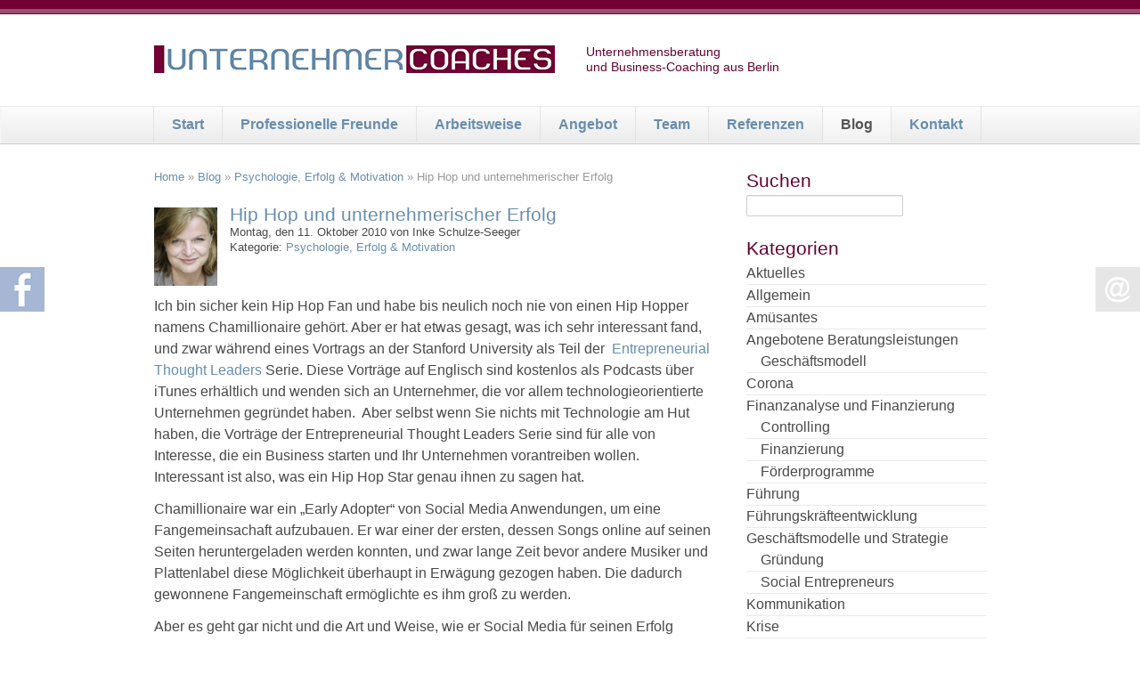

--- FILE ---
content_type: text/html; charset=UTF-8
request_url: https://unternehmercoaches.de/blog/2010/10/11/hip-hop-und-unternehmerischer-erfolg/
body_size: 15444
content:
<!DOCTYPE html>
<html dir="ltr" lang="de" prefix="og: https://ogp.me/ns#">
<head profile="http://gmpg.org/xfn/11">
<meta http-equiv="Content-Type" content="text/html; charset=UTF-8" />
<title>Hip Hop und unternehmerischer Erfolg | Unternehmercoaches | Unternehmercoaches</title>
<link rel="stylesheet" href="https://unternehmercoaches.de/wp-content/themes/coaches-skel/style.css?v=3" type="text/css" />
<link rel="pingback" href="https://unternehmercoaches.de/xmlrpc.php" />

		<!-- All in One SEO 4.9.3 - aioseo.com -->
	<meta name="robots" content="max-image-preview:large" />
	<meta name="author" content="Inke Schulze-Seeger"/>
	<link rel="canonical" href="https://unternehmercoaches.de/blog/2010/10/11/hip-hop-und-unternehmerischer-erfolg/" />
	<meta name="generator" content="All in One SEO (AIOSEO) 4.9.3" />
		<meta property="og:locale" content="de_DE" />
		<meta property="og:site_name" content="Unternehmercoaches | Unternehmensberatung und Business-Coaching aus Berlin-Schöneberg" />
		<meta property="og:type" content="article" />
		<meta property="og:title" content="Hip Hop und unternehmerischer Erfolg | Unternehmercoaches" />
		<meta property="og:url" content="https://unternehmercoaches.de/blog/2010/10/11/hip-hop-und-unternehmerischer-erfolg/" />
		<meta property="article:published_time" content="2010-10-11T08:51:10+00:00" />
		<meta property="article:modified_time" content="2010-10-11T08:51:10+00:00" />
		<meta name="twitter:card" content="summary" />
		<meta name="twitter:title" content="Hip Hop und unternehmerischer Erfolg | Unternehmercoaches" />
		<script type="application/ld+json" class="aioseo-schema">
			{"@context":"https:\/\/schema.org","@graph":[{"@type":"Article","@id":"https:\/\/unternehmercoaches.de\/blog\/2010\/10\/11\/hip-hop-und-unternehmerischer-erfolg\/#article","name":"Hip Hop und unternehmerischer Erfolg | Unternehmercoaches","headline":"Hip Hop und unternehmerischer Erfolg","author":{"@id":"https:\/\/unternehmercoaches.de\/blog\/author\/inke\/#author"},"publisher":{"@id":"https:\/\/unternehmercoaches.de\/#organization"},"datePublished":"2010-10-11T09:51:10+02:00","dateModified":"2010-10-11T09:51:10+02:00","inLanguage":"de-DE","mainEntityOfPage":{"@id":"https:\/\/unternehmercoaches.de\/blog\/2010\/10\/11\/hip-hop-und-unternehmerischer-erfolg\/#webpage"},"isPartOf":{"@id":"https:\/\/unternehmercoaches.de\/blog\/2010\/10\/11\/hip-hop-und-unternehmerischer-erfolg\/#webpage"},"articleSection":"Psychologie, Erfolg &amp; Motivation, unternehmerischer Erfolg"},{"@type":"BreadcrumbList","@id":"https:\/\/unternehmercoaches.de\/blog\/2010\/10\/11\/hip-hop-und-unternehmerischer-erfolg\/#breadcrumblist","itemListElement":[{"@type":"ListItem","@id":"https:\/\/unternehmercoaches.de#listItem","position":1,"name":"Home","item":"https:\/\/unternehmercoaches.de","nextItem":{"@type":"ListItem","@id":"https:\/\/unternehmercoaches.de\/blog\/category\/psychologie-erfolg-motivation\/#listItem","name":"Psychologie, Erfolg &amp; Motivation"}},{"@type":"ListItem","@id":"https:\/\/unternehmercoaches.de\/blog\/category\/psychologie-erfolg-motivation\/#listItem","position":2,"name":"Psychologie, Erfolg &amp; Motivation","item":"https:\/\/unternehmercoaches.de\/blog\/category\/psychologie-erfolg-motivation\/","nextItem":{"@type":"ListItem","@id":"https:\/\/unternehmercoaches.de\/blog\/2010\/10\/11\/hip-hop-und-unternehmerischer-erfolg\/#listItem","name":"Hip Hop und unternehmerischer Erfolg"},"previousItem":{"@type":"ListItem","@id":"https:\/\/unternehmercoaches.de#listItem","name":"Home"}},{"@type":"ListItem","@id":"https:\/\/unternehmercoaches.de\/blog\/2010\/10\/11\/hip-hop-und-unternehmerischer-erfolg\/#listItem","position":3,"name":"Hip Hop und unternehmerischer Erfolg","previousItem":{"@type":"ListItem","@id":"https:\/\/unternehmercoaches.de\/blog\/category\/psychologie-erfolg-motivation\/#listItem","name":"Psychologie, Erfolg &amp; Motivation"}}]},{"@type":"Organization","@id":"https:\/\/unternehmercoaches.de\/#organization","name":"Unternehmercoaches","description":"Unternehmensberatung und Business-Coaching aus Berlin-Sch\u00f6neberg","url":"https:\/\/unternehmercoaches.de\/"},{"@type":"Person","@id":"https:\/\/unternehmercoaches.de\/blog\/author\/inke\/#author","url":"https:\/\/unternehmercoaches.de\/blog\/author\/inke\/","name":"Inke Schulze-Seeger","image":{"@type":"ImageObject","@id":"https:\/\/unternehmercoaches.de\/blog\/2010\/10\/11\/hip-hop-und-unternehmerischer-erfolg\/#authorImage","url":"https:\/\/secure.gravatar.com\/avatar\/eb459accf6c3cdf30475aab183539bed6133e53957aad9334d65f15e5f3c727c?s=96&d=mm&r=g","width":96,"height":96,"caption":"Inke Schulze-Seeger"}},{"@type":"WebPage","@id":"https:\/\/unternehmercoaches.de\/blog\/2010\/10\/11\/hip-hop-und-unternehmerischer-erfolg\/#webpage","url":"https:\/\/unternehmercoaches.de\/blog\/2010\/10\/11\/hip-hop-und-unternehmerischer-erfolg\/","name":"Hip Hop und unternehmerischer Erfolg | Unternehmercoaches","inLanguage":"de-DE","isPartOf":{"@id":"https:\/\/unternehmercoaches.de\/#website"},"breadcrumb":{"@id":"https:\/\/unternehmercoaches.de\/blog\/2010\/10\/11\/hip-hop-und-unternehmerischer-erfolg\/#breadcrumblist"},"author":{"@id":"https:\/\/unternehmercoaches.de\/blog\/author\/inke\/#author"},"creator":{"@id":"https:\/\/unternehmercoaches.de\/blog\/author\/inke\/#author"},"datePublished":"2010-10-11T09:51:10+02:00","dateModified":"2010-10-11T09:51:10+02:00"},{"@type":"WebSite","@id":"https:\/\/unternehmercoaches.de\/#website","url":"https:\/\/unternehmercoaches.de\/","name":"Unternehmercoaches","description":"Unternehmensberatung und Business-Coaching aus Berlin-Sch\u00f6neberg","inLanguage":"de-DE","publisher":{"@id":"https:\/\/unternehmercoaches.de\/#organization"}}]}
		</script>
		<!-- All in One SEO -->

<link rel="alternate" type="application/rss+xml" title="Unternehmercoaches &raquo; Kommentar-Feed zu Hip Hop und unternehmerischer Erfolg" href="https://unternehmercoaches.de/blog/2010/10/11/hip-hop-und-unternehmerischer-erfolg/feed/" />
<link rel="alternate" title="oEmbed (JSON)" type="application/json+oembed" href="https://unternehmercoaches.de/wp-json/oembed/1.0/embed?url=https%3A%2F%2Funternehmercoaches.de%2Fblog%2F2010%2F10%2F11%2Fhip-hop-und-unternehmerischer-erfolg%2F" />
<link rel="alternate" title="oEmbed (XML)" type="text/xml+oembed" href="https://unternehmercoaches.de/wp-json/oembed/1.0/embed?url=https%3A%2F%2Funternehmercoaches.de%2Fblog%2F2010%2F10%2F11%2Fhip-hop-und-unternehmerischer-erfolg%2F&#038;format=xml" />
<style id='wp-img-auto-sizes-contain-inline-css' type='text/css'>
img:is([sizes=auto i],[sizes^="auto," i]){contain-intrinsic-size:3000px 1500px}
/*# sourceURL=wp-img-auto-sizes-contain-inline-css */
</style>
<style id='wp-emoji-styles-inline-css' type='text/css'>

	img.wp-smiley, img.emoji {
		display: inline !important;
		border: none !important;
		box-shadow: none !important;
		height: 1em !important;
		width: 1em !important;
		margin: 0 0.07em !important;
		vertical-align: -0.1em !important;
		background: none !important;
		padding: 0 !important;
	}
/*# sourceURL=wp-emoji-styles-inline-css */
</style>
<style id='wp-block-library-inline-css' type='text/css'>
:root{--wp-block-synced-color:#7a00df;--wp-block-synced-color--rgb:122,0,223;--wp-bound-block-color:var(--wp-block-synced-color);--wp-editor-canvas-background:#ddd;--wp-admin-theme-color:#007cba;--wp-admin-theme-color--rgb:0,124,186;--wp-admin-theme-color-darker-10:#006ba1;--wp-admin-theme-color-darker-10--rgb:0,107,160.5;--wp-admin-theme-color-darker-20:#005a87;--wp-admin-theme-color-darker-20--rgb:0,90,135;--wp-admin-border-width-focus:2px}@media (min-resolution:192dpi){:root{--wp-admin-border-width-focus:1.5px}}.wp-element-button{cursor:pointer}:root .has-very-light-gray-background-color{background-color:#eee}:root .has-very-dark-gray-background-color{background-color:#313131}:root .has-very-light-gray-color{color:#eee}:root .has-very-dark-gray-color{color:#313131}:root .has-vivid-green-cyan-to-vivid-cyan-blue-gradient-background{background:linear-gradient(135deg,#00d084,#0693e3)}:root .has-purple-crush-gradient-background{background:linear-gradient(135deg,#34e2e4,#4721fb 50%,#ab1dfe)}:root .has-hazy-dawn-gradient-background{background:linear-gradient(135deg,#faaca8,#dad0ec)}:root .has-subdued-olive-gradient-background{background:linear-gradient(135deg,#fafae1,#67a671)}:root .has-atomic-cream-gradient-background{background:linear-gradient(135deg,#fdd79a,#004a59)}:root .has-nightshade-gradient-background{background:linear-gradient(135deg,#330968,#31cdcf)}:root .has-midnight-gradient-background{background:linear-gradient(135deg,#020381,#2874fc)}:root{--wp--preset--font-size--normal:16px;--wp--preset--font-size--huge:42px}.has-regular-font-size{font-size:1em}.has-larger-font-size{font-size:2.625em}.has-normal-font-size{font-size:var(--wp--preset--font-size--normal)}.has-huge-font-size{font-size:var(--wp--preset--font-size--huge)}.has-text-align-center{text-align:center}.has-text-align-left{text-align:left}.has-text-align-right{text-align:right}.has-fit-text{white-space:nowrap!important}#end-resizable-editor-section{display:none}.aligncenter{clear:both}.items-justified-left{justify-content:flex-start}.items-justified-center{justify-content:center}.items-justified-right{justify-content:flex-end}.items-justified-space-between{justify-content:space-between}.screen-reader-text{border:0;clip-path:inset(50%);height:1px;margin:-1px;overflow:hidden;padding:0;position:absolute;width:1px;word-wrap:normal!important}.screen-reader-text:focus{background-color:#ddd;clip-path:none;color:#444;display:block;font-size:1em;height:auto;left:5px;line-height:normal;padding:15px 23px 14px;text-decoration:none;top:5px;width:auto;z-index:100000}html :where(.has-border-color){border-style:solid}html :where([style*=border-top-color]){border-top-style:solid}html :where([style*=border-right-color]){border-right-style:solid}html :where([style*=border-bottom-color]){border-bottom-style:solid}html :where([style*=border-left-color]){border-left-style:solid}html :where([style*=border-width]){border-style:solid}html :where([style*=border-top-width]){border-top-style:solid}html :where([style*=border-right-width]){border-right-style:solid}html :where([style*=border-bottom-width]){border-bottom-style:solid}html :where([style*=border-left-width]){border-left-style:solid}html :where(img[class*=wp-image-]){height:auto;max-width:100%}:where(figure){margin:0 0 1em}html :where(.is-position-sticky){--wp-admin--admin-bar--position-offset:var(--wp-admin--admin-bar--height,0px)}@media screen and (max-width:600px){html :where(.is-position-sticky){--wp-admin--admin-bar--position-offset:0px}}

/*# sourceURL=wp-block-library-inline-css */
</style><style id='global-styles-inline-css' type='text/css'>
:root{--wp--preset--aspect-ratio--square: 1;--wp--preset--aspect-ratio--4-3: 4/3;--wp--preset--aspect-ratio--3-4: 3/4;--wp--preset--aspect-ratio--3-2: 3/2;--wp--preset--aspect-ratio--2-3: 2/3;--wp--preset--aspect-ratio--16-9: 16/9;--wp--preset--aspect-ratio--9-16: 9/16;--wp--preset--color--black: #000000;--wp--preset--color--cyan-bluish-gray: #abb8c3;--wp--preset--color--white: #ffffff;--wp--preset--color--pale-pink: #f78da7;--wp--preset--color--vivid-red: #cf2e2e;--wp--preset--color--luminous-vivid-orange: #ff6900;--wp--preset--color--luminous-vivid-amber: #fcb900;--wp--preset--color--light-green-cyan: #7bdcb5;--wp--preset--color--vivid-green-cyan: #00d084;--wp--preset--color--pale-cyan-blue: #8ed1fc;--wp--preset--color--vivid-cyan-blue: #0693e3;--wp--preset--color--vivid-purple: #9b51e0;--wp--preset--gradient--vivid-cyan-blue-to-vivid-purple: linear-gradient(135deg,rgb(6,147,227) 0%,rgb(155,81,224) 100%);--wp--preset--gradient--light-green-cyan-to-vivid-green-cyan: linear-gradient(135deg,rgb(122,220,180) 0%,rgb(0,208,130) 100%);--wp--preset--gradient--luminous-vivid-amber-to-luminous-vivid-orange: linear-gradient(135deg,rgb(252,185,0) 0%,rgb(255,105,0) 100%);--wp--preset--gradient--luminous-vivid-orange-to-vivid-red: linear-gradient(135deg,rgb(255,105,0) 0%,rgb(207,46,46) 100%);--wp--preset--gradient--very-light-gray-to-cyan-bluish-gray: linear-gradient(135deg,rgb(238,238,238) 0%,rgb(169,184,195) 100%);--wp--preset--gradient--cool-to-warm-spectrum: linear-gradient(135deg,rgb(74,234,220) 0%,rgb(151,120,209) 20%,rgb(207,42,186) 40%,rgb(238,44,130) 60%,rgb(251,105,98) 80%,rgb(254,248,76) 100%);--wp--preset--gradient--blush-light-purple: linear-gradient(135deg,rgb(255,206,236) 0%,rgb(152,150,240) 100%);--wp--preset--gradient--blush-bordeaux: linear-gradient(135deg,rgb(254,205,165) 0%,rgb(254,45,45) 50%,rgb(107,0,62) 100%);--wp--preset--gradient--luminous-dusk: linear-gradient(135deg,rgb(255,203,112) 0%,rgb(199,81,192) 50%,rgb(65,88,208) 100%);--wp--preset--gradient--pale-ocean: linear-gradient(135deg,rgb(255,245,203) 0%,rgb(182,227,212) 50%,rgb(51,167,181) 100%);--wp--preset--gradient--electric-grass: linear-gradient(135deg,rgb(202,248,128) 0%,rgb(113,206,126) 100%);--wp--preset--gradient--midnight: linear-gradient(135deg,rgb(2,3,129) 0%,rgb(40,116,252) 100%);--wp--preset--font-size--small: 13px;--wp--preset--font-size--medium: 20px;--wp--preset--font-size--large: 36px;--wp--preset--font-size--x-large: 42px;--wp--preset--spacing--20: 0.44rem;--wp--preset--spacing--30: 0.67rem;--wp--preset--spacing--40: 1rem;--wp--preset--spacing--50: 1.5rem;--wp--preset--spacing--60: 2.25rem;--wp--preset--spacing--70: 3.38rem;--wp--preset--spacing--80: 5.06rem;--wp--preset--shadow--natural: 6px 6px 9px rgba(0, 0, 0, 0.2);--wp--preset--shadow--deep: 12px 12px 50px rgba(0, 0, 0, 0.4);--wp--preset--shadow--sharp: 6px 6px 0px rgba(0, 0, 0, 0.2);--wp--preset--shadow--outlined: 6px 6px 0px -3px rgb(255, 255, 255), 6px 6px rgb(0, 0, 0);--wp--preset--shadow--crisp: 6px 6px 0px rgb(0, 0, 0);}:where(.is-layout-flex){gap: 0.5em;}:where(.is-layout-grid){gap: 0.5em;}body .is-layout-flex{display: flex;}.is-layout-flex{flex-wrap: wrap;align-items: center;}.is-layout-flex > :is(*, div){margin: 0;}body .is-layout-grid{display: grid;}.is-layout-grid > :is(*, div){margin: 0;}:where(.wp-block-columns.is-layout-flex){gap: 2em;}:where(.wp-block-columns.is-layout-grid){gap: 2em;}:where(.wp-block-post-template.is-layout-flex){gap: 1.25em;}:where(.wp-block-post-template.is-layout-grid){gap: 1.25em;}.has-black-color{color: var(--wp--preset--color--black) !important;}.has-cyan-bluish-gray-color{color: var(--wp--preset--color--cyan-bluish-gray) !important;}.has-white-color{color: var(--wp--preset--color--white) !important;}.has-pale-pink-color{color: var(--wp--preset--color--pale-pink) !important;}.has-vivid-red-color{color: var(--wp--preset--color--vivid-red) !important;}.has-luminous-vivid-orange-color{color: var(--wp--preset--color--luminous-vivid-orange) !important;}.has-luminous-vivid-amber-color{color: var(--wp--preset--color--luminous-vivid-amber) !important;}.has-light-green-cyan-color{color: var(--wp--preset--color--light-green-cyan) !important;}.has-vivid-green-cyan-color{color: var(--wp--preset--color--vivid-green-cyan) !important;}.has-pale-cyan-blue-color{color: var(--wp--preset--color--pale-cyan-blue) !important;}.has-vivid-cyan-blue-color{color: var(--wp--preset--color--vivid-cyan-blue) !important;}.has-vivid-purple-color{color: var(--wp--preset--color--vivid-purple) !important;}.has-black-background-color{background-color: var(--wp--preset--color--black) !important;}.has-cyan-bluish-gray-background-color{background-color: var(--wp--preset--color--cyan-bluish-gray) !important;}.has-white-background-color{background-color: var(--wp--preset--color--white) !important;}.has-pale-pink-background-color{background-color: var(--wp--preset--color--pale-pink) !important;}.has-vivid-red-background-color{background-color: var(--wp--preset--color--vivid-red) !important;}.has-luminous-vivid-orange-background-color{background-color: var(--wp--preset--color--luminous-vivid-orange) !important;}.has-luminous-vivid-amber-background-color{background-color: var(--wp--preset--color--luminous-vivid-amber) !important;}.has-light-green-cyan-background-color{background-color: var(--wp--preset--color--light-green-cyan) !important;}.has-vivid-green-cyan-background-color{background-color: var(--wp--preset--color--vivid-green-cyan) !important;}.has-pale-cyan-blue-background-color{background-color: var(--wp--preset--color--pale-cyan-blue) !important;}.has-vivid-cyan-blue-background-color{background-color: var(--wp--preset--color--vivid-cyan-blue) !important;}.has-vivid-purple-background-color{background-color: var(--wp--preset--color--vivid-purple) !important;}.has-black-border-color{border-color: var(--wp--preset--color--black) !important;}.has-cyan-bluish-gray-border-color{border-color: var(--wp--preset--color--cyan-bluish-gray) !important;}.has-white-border-color{border-color: var(--wp--preset--color--white) !important;}.has-pale-pink-border-color{border-color: var(--wp--preset--color--pale-pink) !important;}.has-vivid-red-border-color{border-color: var(--wp--preset--color--vivid-red) !important;}.has-luminous-vivid-orange-border-color{border-color: var(--wp--preset--color--luminous-vivid-orange) !important;}.has-luminous-vivid-amber-border-color{border-color: var(--wp--preset--color--luminous-vivid-amber) !important;}.has-light-green-cyan-border-color{border-color: var(--wp--preset--color--light-green-cyan) !important;}.has-vivid-green-cyan-border-color{border-color: var(--wp--preset--color--vivid-green-cyan) !important;}.has-pale-cyan-blue-border-color{border-color: var(--wp--preset--color--pale-cyan-blue) !important;}.has-vivid-cyan-blue-border-color{border-color: var(--wp--preset--color--vivid-cyan-blue) !important;}.has-vivid-purple-border-color{border-color: var(--wp--preset--color--vivid-purple) !important;}.has-vivid-cyan-blue-to-vivid-purple-gradient-background{background: var(--wp--preset--gradient--vivid-cyan-blue-to-vivid-purple) !important;}.has-light-green-cyan-to-vivid-green-cyan-gradient-background{background: var(--wp--preset--gradient--light-green-cyan-to-vivid-green-cyan) !important;}.has-luminous-vivid-amber-to-luminous-vivid-orange-gradient-background{background: var(--wp--preset--gradient--luminous-vivid-amber-to-luminous-vivid-orange) !important;}.has-luminous-vivid-orange-to-vivid-red-gradient-background{background: var(--wp--preset--gradient--luminous-vivid-orange-to-vivid-red) !important;}.has-very-light-gray-to-cyan-bluish-gray-gradient-background{background: var(--wp--preset--gradient--very-light-gray-to-cyan-bluish-gray) !important;}.has-cool-to-warm-spectrum-gradient-background{background: var(--wp--preset--gradient--cool-to-warm-spectrum) !important;}.has-blush-light-purple-gradient-background{background: var(--wp--preset--gradient--blush-light-purple) !important;}.has-blush-bordeaux-gradient-background{background: var(--wp--preset--gradient--blush-bordeaux) !important;}.has-luminous-dusk-gradient-background{background: var(--wp--preset--gradient--luminous-dusk) !important;}.has-pale-ocean-gradient-background{background: var(--wp--preset--gradient--pale-ocean) !important;}.has-electric-grass-gradient-background{background: var(--wp--preset--gradient--electric-grass) !important;}.has-midnight-gradient-background{background: var(--wp--preset--gradient--midnight) !important;}.has-small-font-size{font-size: var(--wp--preset--font-size--small) !important;}.has-medium-font-size{font-size: var(--wp--preset--font-size--medium) !important;}.has-large-font-size{font-size: var(--wp--preset--font-size--large) !important;}.has-x-large-font-size{font-size: var(--wp--preset--font-size--x-large) !important;}
/*# sourceURL=global-styles-inline-css */
</style>

<style id='classic-theme-styles-inline-css' type='text/css'>
/*! This file is auto-generated */
.wp-block-button__link{color:#fff;background-color:#32373c;border-radius:9999px;box-shadow:none;text-decoration:none;padding:calc(.667em + 2px) calc(1.333em + 2px);font-size:1.125em}.wp-block-file__button{background:#32373c;color:#fff;text-decoration:none}
/*# sourceURL=/wp-includes/css/classic-themes.min.css */
</style>
<link rel='stylesheet' id='contact-form-7-css' href='https://unternehmercoaches.de/wp-content/plugins/contact-form-7/includes/css/styles.css?ver=6.1.4' type='text/css' media='all' />
<script type="text/javascript" src="https://unternehmercoaches.de/wp-includes/js/jquery/jquery.min.js?ver=3.7.1" id="jquery-core-js"></script>
<script type="text/javascript" src="https://unternehmercoaches.de/wp-includes/js/jquery/jquery-migrate.min.js?ver=3.4.1" id="jquery-migrate-js"></script>
<link rel="https://api.w.org/" href="https://unternehmercoaches.de/wp-json/" /><link rel="alternate" title="JSON" type="application/json" href="https://unternehmercoaches.de/wp-json/wp/v2/posts/1817" /><link rel='shortlink' href='https://unternehmercoaches.de/?p=1817' />
<link rel="icon" href="https://unternehmercoaches.de/wp-content/uploads/2019/04/cropped-UC-webwidget-32x32.png" sizes="32x32" />
<link rel="icon" href="https://unternehmercoaches.de/wp-content/uploads/2019/04/cropped-UC-webwidget-192x192.png" sizes="192x192" />
<link rel="apple-touch-icon" href="https://unternehmercoaches.de/wp-content/uploads/2019/04/cropped-UC-webwidget-180x180.png" />
<meta name="msapplication-TileImage" content="https://unternehmercoaches.de/wp-content/uploads/2019/04/cropped-UC-webwidget-270x270.png" />
<link rel="shortcut icon" href="https://unternehmercoaches.de/wp-content/themes/coaches-skel/favicon.ico" />
<meta name="viewport" content="width=device-width, initial-scale=1.0">
</head>

<body class="wp-singular post-template-default single single-post postid-1817 single-format-standard wp-theme-coaches-skel">
<div id="header" class="inside">
<div id="branding">
<a href="https://unternehmercoaches.de/" title="Unternehmercoaches" rel="home"><img src="https://unternehmercoaches.de/wp-content/themes/coaches-skel/pics/unternehmercoaches_logo.png" alt="Unternehmercoaches"></a>
			<div class="textwidget">Unternehmensberatung <br/>
und Business-Coaching aus Berlin</div>
		</div>

</div>

<div id="navigation">
<div id="menutoggler"></div>
<ul id="menu-main" class="sf-menu"><li><a href="https://unternehmercoaches.de/">Start</a></li>
<li><a href="https://unternehmercoaches.de/professionelle-gute-freunde/">Professionelle Freunde</a></li>
<li><a href="https://unternehmercoaches.de/arbeitsweise/">Arbeitsweise</a></li>
<li><a href="https://unternehmercoaches.de/themen/">Angebot</a>
<ul class="sub-menu">
	<li><a href="https://unternehmercoaches.de/themen/geschaeftsmodell-strategie/">Geschäftsmodell und Strategie</a>
	<ul class="sub-menu">
		<li><a href="https://unternehmercoaches.de/themen/geschaeftsmodell-strategie/werteorientiertes-geschaeftsmodell-strategie/">Werteorientiertes Geschäftsmodell und Unternehmensstrategie</a></li>
		<li><a href="https://unternehmercoaches.de/themen/geschaeftsmodell-strategie/unternehmerisches-leitbild/">Unternehmerisches Leitbild</a></li>
		<li><a href="https://unternehmercoaches.de/themen/geschaeftsmodell-strategie/nachfolge/">Nachfolge und Unternehmensverkauf</a></li>
	</ul>
</li>
	<li><a href="https://unternehmercoaches.de/themen/organisationsentwicklung-projektmanagement/">Organisationsentwicklung und Projektmanagement</a>
	<ul class="sub-menu">
		<li><a href="https://unternehmercoaches.de/themen/organisationsentwicklung-projektmanagement/projektmanagement/">Agiles und systematisches Projektmanagement</a></li>
		<li><a href="https://unternehmercoaches.de/themen/organisationsentwicklung-projektmanagement/dialogische-prozess-und-strukturentwicklung/">Dialogische Prozess- und Strukturentwicklung</a></li>
		<li><a href="https://unternehmercoaches.de/themen/organisationsentwicklung-projektmanagement/organisation-spontaner-projektteams/">Organisation spontaner Projektteams</a></li>
		<li><a href="https://unternehmercoaches.de/themen/organisationsentwicklung-projektmanagement/kommunikation-change-management/">Kommunikationsorientiertes Change Management</a></li>
	</ul>
</li>
	<li><a href="https://unternehmercoaches.de/themen/teamentwicklung-fuehrung/">Team- und Führungskräfteentwicklung</a>
	<ul class="sub-menu">
		<li><a href="https://unternehmercoaches.de/themen/teamentwicklung-fuehrung/persoenlichkeitsorientierte-fuehrungskraefteentwicklung/">Persönlichkeitsorientierte Führungskräfteentwicklung</a></li>
		<li><a href="https://unternehmercoaches.de/themen/teamentwicklung-fuehrung/teamentwicklung/">Nachhaltige Teamentwicklung</a></li>
		<li><a href="https://unternehmercoaches.de/themen/teamentwicklung-fuehrung/mitarbeiter-gewinnen-recruiting/">Mitarbeiter gewinnen (Recruiting)</a></li>
	</ul>
</li>
	<li><a href="https://unternehmercoaches.de/themen/interne-kommunikation/">Interne Kommunikation</a>
	<ul class="sub-menu">
		<li><a href="https://unternehmercoaches.de/themen/interne-kommunikation/kommunikationskultur/">Konstruktive Kommunikationskultur</a></li>
		<li><a href="https://unternehmercoaches.de/themen/interne-kommunikation/konfliktberatung/">Konfliktberatung</a></li>
		<li><a href="https://unternehmercoaches.de/themen/interne-kommunikation/mediation/">Mediation</a></li>
	</ul>
</li>
	<li><a href="https://unternehmercoaches.de/themen/marketing/">Marketing</a>
	<ul class="sub-menu">
		<li><a href="https://unternehmercoaches.de/themen/marketing/leitbildorientierte-markenentwicklung/">Leitbildorientierte Markenentwicklung</a></li>
		<li><a href="https://unternehmercoaches.de/themen/marketing/markttests/">Markttests</a></li>
		<li><a href="https://unternehmercoaches.de/themen/marketing/metaphorisches-branding/">Metaphorisches Branding</a></li>
	</ul>
</li>
	<li><a href="https://unternehmercoaches.de/themen/neu-finanzen-und-finanzierung/">Finanzen und Finanzierung</a>
	<ul class="sub-menu">
		<li><a href="https://unternehmercoaches.de/themen/neu-finanzen-und-finanzierung/foerdermittel/">Fördermittel</a></li>
		<li><a href="https://unternehmercoaches.de/themen/neu-finanzen-und-finanzierung/finanzanalyse-und-finanzierung/">Finanzanalyse und Finanzierung</a></li>
		<li><a href="https://unternehmercoaches.de/themen/neu-finanzen-und-finanzierung/crowd-funding/">Crowd-Funding</a></li>
	</ul>
</li>
</ul>
</li>
<li><a href="https://unternehmercoaches.de/team/">Team</a>
<ul class="sub-menu">
	<li><a href="https://unternehmercoaches.de/team/michael-haefelinger/">Michael Häfelinger</a></li>
	<li><a href="https://unternehmercoaches.de/team/harald-von-trotha/">Harald von Trotha</a></li>
</ul>
</li>
<li><a href="https://unternehmercoaches.de/referenzen/">Referenzen</a>
<ul class="sub-menu">
	<li><a href="https://unternehmercoaches.de/referenzen/referenzen-kunden/">Kunden</a></li>
	<li><a href="https://unternehmercoaches.de/referenzen/wissenschaftliche-beteiligungen/">Wissenschaftliche Beteiligungen</a></li>
	<li><a href="https://unternehmercoaches.de/referenzen/publikationen/">Publikationen</a>
	<ul class="sub-menu">
		<li><a href="https://unternehmercoaches.de/referenzen/publikationen/handbuch-kommunikation-fuer-junge-unternehmen/">Handbuch &#8222;Kommunikation für junge Unternehmen&#8220;</a></li>
		<li><a href="https://unternehmercoaches.de/referenzen/publikationen/coaching-von-losen-arbeitszusammenhaengen/">Coaching von losen Arbeitszusammenhängen</a></li>
		<li><a href="https://unternehmercoaches.de/referenzen/publikationen/benchmark-familienunternehmen-2015/">Benchmark Familienunternehmen 2015</a></li>
		<li><a href="https://unternehmercoaches.de/referenzen/publikationen/ueber-geld-spricht-man-bei-uns/">Über Geld spricht man bei uns</a></li>
	</ul>
</li>
</ul>
</li>
<li class="current_page_parent"><a href="https://unternehmercoaches.de/blog/">Blog</a></li>
<li><a href="https://unternehmercoaches.de/kontakt/">Kontakt</a></li>
</ul>
</div>

<div id="kontaktslide"><div class="icon">Kontakt</div>			<div class="textwidget"><p>"UnternehmerCoaches<br />
Häfelinger, von Trotha<br />
Partnerschaft Unternehmensberater</p>
<p>Viktoriahof<br />
Kreuzbergstr. 30<br />
Aufgang 3, 1. Stock<br />
10965 Berlin</p>
<p>Tel.: 030 / 29 77 03 93<br />
Fax.: 030 / 29 77 03 94<br />
<a href="mailto:coaches@unternehmercoaches.de">coaches@unternehmercoaches.de</a>"</p>
</div>
		</div> 
<div id="main" class="blog single inside">

<div class="content">
<div id="breadcrumb"><a href="https://unternehmercoaches.de">Home</a> &raquo; <a href="https://unternehmercoaches.de/blog/">Blog</a> &raquo; <a href="https://unternehmercoaches.de/blog/category/psychologie-erfolg-motivation/">Psychologie, Erfolg &amp; Motivation</a> &raquo; <span class="current">Hip Hop und unternehmerischer Erfolg</span></div><div class="post-1817 post type-post status-publish format-standard hentry category-psychologie-erfolg-motivation tag-unternehmerischer-erfolg" id="post-1817">
<div class="intro">
<div class="bild"><img src="https://unternehmercoaches.de/wp-content/themes/coaches-skel/pics/portrait_inke.jpg" alt="Portraitfoto" title="Inke Schulze-Seeger" /></div>
<div class="textblock">
<h2><a href="https://unternehmercoaches.de/blog/2010/10/11/hip-hop-und-unternehmerischer-erfolg/" rel="bookmark" title="Permanent Link: Hip Hop und unternehmerischer Erfolg">Hip Hop und unternehmerischer Erfolg</a></h2>
<p>Montag, den 11. Oktober 2010  von Inke Schulze-Seeger<br />
Kategorie: <a href="https://unternehmercoaches.de/blog/category/psychologie-erfolg-motivation/" rel="category tag">Psychologie, Erfolg &amp; Motivation</a></p>
</div>
</div>

<div class="entry">
<p>Ich bin sicher kein Hip Hop Fan und habe bis neulich noch nie von einen Hip Hopper namens Chamillionaire gehört. Aber er hat etwas gesagt, was ich sehr interessant fand, und zwar während eines Vortrags an der Stanford University als Teil der  <a title="http://ecorner.stanford.edu/author/_chamillionaire" rel="nofollow" href="http://ecorner.stanford.edu/podcasts.html" target="_blank">Entrepreneurial Thought Leaders </a> Serie. Diese Vorträge auf Englisch sind kostenlos als Podcasts über iTunes erhältlich und wenden sich an Unternehmer, die vor allem technologieorientierte Unternehmen gegründet haben.  Aber selbst wenn Sie nichts mit Technologie am Hut haben, die Vorträge der Entrepreneurial Thought Leaders Serie sind für alle von Interesse, die ein Business starten und Ihr Unternehmen vorantreiben wollen. Interessant ist also, was ein Hip Hop Star genau ihnen zu sagen hat.</p>
<p><span id="more-1817"></span></p>
<p>Chamillionaire war ein &#8222;Early Adopter&#8220; von Social Media Anwendungen, um eine Fangemeinsachaft aufzubauen. Er war einer der ersten, dessen Songs online auf seinen Seiten heruntergeladen werden konnten, und zwar lange Zeit bevor andere Musiker und Plattenlabel diese Möglichkeit überhaupt in Erwägung gezogen haben. Die dadurch gewonnene Fangemeinschaft ermöglichte es ihm groß zu werden.</p>
<p>Aber es geht gar nicht und die Art und Weise, wie er Social Media für seinen Erfolg genutzt hat, sondern seine Bemerkung, dass er schon immer wußte, dass er irgendwann erfolgreich sein würde. Wenn Leute ihn fragten, wie er erfolgreich werden würde, sagte er, dass es egal wäre, was er tut. Er würde solange suchen, bis er ein Umfeld gefunden hat, worin er mit seinen gegebenen Talenten und Fähigkeiten persönlich erfolgreich sein würde.</p>
<p>Nach einigen Versuchen in  anderen beruflichen Umfeldern landete er schließlich beim Hip Hop und wurde erfolgreich. Was ich an dieser Haltung interessant finde ist, dass sein einziges Ziel war, erfolgreich zu sein. Die Tatsache, dass er in etwas nicht erfolgreich war, war für ihn nicht der Beweis, dass er in etwas versagt hatte, sondern dass die Sache an sich nicht seinen Talenten und Fähigkeiten entsprach, um erfolgreich zu sein. Also hat er sich anderen Dingen zugewandt, die mehr zu ihm passten und den Erfolg gewährleisteten.</p>
<p>Die Fragen, die man sich also stellen kann, wenn man in etwas nicht so erfolgreich ist, wie man es sich wünscht:</p>
<ul>
<li>Entspricht das Leben, das ich führe oder meine Geschäftsidee meinen Talenten und Fähigkeiten?</li>
<li>Habe ich alles getan, um darin erfolgreich zu sein und wenn nicht, was ist der Grund?</li>
<li>Kann ich mein Leben, mein Umfeld oder mein Unternehmen so justieren, dass mein Tun viel mehr meinen Talenten und Fähigkeiten entspricht?</li>
<li>Welche Idee oder welches Umfeld würde meinen Talenten und Fähigkeiten mehr entsprechen?</li>
</ul>
<p>Berlin, 11.10.2010</p>
</div>
</div>

<div class="navigation">
	<div class="prev-posts"><a href="https://unternehmercoaches.de/blog/2010/10/07/der-handel-mit-dem-ausland-i-innerhalb-der-eu/" rel="prev">&larr; Vorheriger Eintrag</a></div>
	<div class="next-posts"><a href="https://unternehmercoaches.de/blog/2010/10/14/soziale-netzwerke-was-ist-das/" rel="next">N&auml;chster Eintrag &rarr;</a></div>
</div>




<div id="respond">
<h3>Kommentar schreiben</h3>

<div class="cancel-comment-reply">
<a rel="nofollow" id="cancel-comment-reply-link" href="/blog/2010/10/11/hip-hop-und-unternehmerischer-erfolg/#respond" style="display:none;">Hier klicken, um die Antwort abzubrechen.</a></div>

<p>Sie m&uuml;ssen <a href="https://unternehmercoaches.de/wp-login.php?redirect_to=https%3A%2F%2Funternehmercoaches.de%2Fblog%2F2010%2F10%2F11%2Fhip-hop-und-unternehmerischer-erfolg%2F">angemeldet</a> sein, um kommentieren zu k&ouml;nnen.</p>
	
</div>


</div>

<div id="aside">

<h2>Suchen</h2>
<div id="search">
<form id="searchform" method="get" action="/index.php">
<input class="searchfield" type="text" name="s" id="s" value="" title="Bitte einen Suchbegriff eingeben" />
</form>
</div>

<div id="kategorien">
<h2>Kategorien</h2>
<ul>
	<li class="cat-item cat-item-679"><a href="https://unternehmercoaches.de/blog/category/aktuelles/">Aktuelles</a>
</li>
	<li class="cat-item cat-item-1"><a href="https://unternehmercoaches.de/blog/category/allgemein/">Allgemein</a>
</li>
	<li class="cat-item cat-item-683"><a href="https://unternehmercoaches.de/blog/category/amuesantes/">Amüsantes</a>
</li>
	<li class="cat-item cat-item-860"><a href="https://unternehmercoaches.de/blog/category/angebotene-beratungsleistungen/">Angebotene Beratungsleistungen</a>
<ul class='children'>
	<li class="cat-item cat-item-879"><a href="https://unternehmercoaches.de/blog/category/angebotene-beratungsleistungen/geschaeftsmodell/">Geschäftsmodell</a>
</li>
</ul>
</li>
	<li class="cat-item cat-item-870"><a href="https://unternehmercoaches.de/blog/category/corona/">Corona</a>
</li>
	<li class="cat-item cat-item-862"><a href="https://unternehmercoaches.de/blog/category/finanzanalyse-und-finanzierung/">Finanzanalyse und Finanzierung</a>
<ul class='children'>
	<li class="cat-item cat-item-681"><a href="https://unternehmercoaches.de/blog/category/finanzanalyse-und-finanzierung/controlling/">Controlling</a>
</li>
	<li class="cat-item cat-item-8"><a href="https://unternehmercoaches.de/blog/category/finanzanalyse-und-finanzierung/finanzierung/">Finanzierung</a>
</li>
	<li class="cat-item cat-item-686"><a href="https://unternehmercoaches.de/blog/category/finanzanalyse-und-finanzierung/forderprogramme/">Förderprogramme</a>
</li>
</ul>
</li>
	<li class="cat-item cat-item-12"><a href="https://unternehmercoaches.de/blog/category/fuhrung/">Führung</a>
</li>
	<li class="cat-item cat-item-858"><a href="https://unternehmercoaches.de/blog/category/fuehrungskraefteentwicklung/">Führungskräfteentwicklung</a>
</li>
	<li class="cat-item cat-item-852"><a href="https://unternehmercoaches.de/blog/category/geschaeftsmodelle-und-strategie/">Geschäftsmodelle und Strategie</a>
<ul class='children'>
	<li class="cat-item cat-item-680"><a href="https://unternehmercoaches.de/blog/category/geschaeftsmodelle-und-strategie/grundung/">Gründung</a>
</li>
	<li class="cat-item cat-item-877"><a href="https://unternehmercoaches.de/blog/category/geschaeftsmodelle-und-strategie/social-entrepreneurs/">Social Entrepreneurs</a>
</li>
</ul>
</li>
	<li class="cat-item cat-item-851"><a href="https://unternehmercoaches.de/blog/category/kommunikation/">Kommunikation</a>
</li>
	<li class="cat-item cat-item-863"><a href="https://unternehmercoaches.de/blog/category/krise/">Krise</a>
</li>
	<li class="cat-item cat-item-3"><a href="https://unternehmercoaches.de/blog/category/marketing/">Marketing</a>
<ul class='children'>
	<li class="cat-item cat-item-11"><a href="https://unternehmercoaches.de/blog/category/marketing/identitat-corporate-identity-marke/">Identität, Corporate Identity, Marke</a>
</li>
	<li class="cat-item cat-item-861"><a href="https://unternehmercoaches.de/blog/category/marketing/marke/">Marke</a>
</li>
</ul>
</li>
	<li class="cat-item cat-item-687"><a href="https://unternehmercoaches.de/blog/category/mediation-konfliktlosung/">Mediation / Konfliktlösung</a>
</li>
	<li class="cat-item cat-item-685"><a href="https://unternehmercoaches.de/blog/category/nuetzliches/">Nützliches</a>
</li>
	<li class="cat-item cat-item-853"><a href="https://unternehmercoaches.de/blog/category/organisationsentwicklung/">Organisationsentwicklung</a>
<ul class='children'>
	<li class="cat-item cat-item-6"><a href="https://unternehmercoaches.de/blog/category/organisationsentwicklung/organisation/">Organisation</a>
</li>
	<li class="cat-item cat-item-854"><a href="https://unternehmercoaches.de/blog/category/organisationsentwicklung/projektmanagement/">Projektmanagement</a>
</li>
</ul>
</li>
	<li class="cat-item cat-item-682"><a href="https://unternehmercoaches.de/blog/category/psychologie-erfolg-motivation/">Psychologie, Erfolg &amp; Motivation</a>
<ul class='children'>
	<li class="cat-item cat-item-684"><a href="https://unternehmercoaches.de/blog/category/psychologie-erfolg-motivation/selbst-zeitmanagement/">Selbst- und Zeitmanagement</a>
</li>
</ul>
</li>
	<li class="cat-item cat-item-688"><a href="https://unternehmercoaches.de/blog/category/rechtliches/">Rechtliches</a>
</li>
	<li class="cat-item cat-item-871"><a href="https://unternehmercoaches.de/blog/category/team/">Team</a>
</li>
	<li class="cat-item cat-item-857"><a href="https://unternehmercoaches.de/blog/category/teamentwicklung/">Teamentwicklung</a>
<ul class='children'>
	<li class="cat-item cat-item-13"><a href="https://unternehmercoaches.de/blog/category/teamentwicklung/personal/">Personal</a>
</li>
</ul>
</li>
</ul>
</div>
<div id="archive">
<h2>Jahre</h2>
<ul class="blog-list-archive">
<li><h3>2026</h3>
<ul class="archive-sub-menu">
<li><a href="https://unternehmercoaches.de/blog/2026/01/">
Januar</a>
</li>
</ul>
</li>
<li><h3>2025</h3>
<ul class="archive-sub-menu">
<li><a href="https://unternehmercoaches.de/blog/2025/11/">
November</a>
</li>
<li><a href="https://unternehmercoaches.de/blog/2025/07/">
Juli</a>
</li>
<li><a href="https://unternehmercoaches.de/blog/2025/05/">
Mai</a>
</li>
<li><a href="https://unternehmercoaches.de/blog/2025/02/">
Februar</a>
</li>
<li><a href="https://unternehmercoaches.de/blog/2025/01/">
Januar</a>
</li>
</ul>
</li>
<li><h3>2024</h3>
<ul class="archive-sub-menu">
<li><a href="https://unternehmercoaches.de/blog/2024/11/">
November</a>
</li>
<li><a href="https://unternehmercoaches.de/blog/2024/09/">
September</a>
</li>
<li><a href="https://unternehmercoaches.de/blog/2024/06/">
Juni</a>
</li>
</ul>
</li>
<li><h3>2023</h3>
<ul class="archive-sub-menu">
<li><a href="https://unternehmercoaches.de/blog/2023/11/">
November</a>
</li>
<li><a href="https://unternehmercoaches.de/blog/2023/09/">
September</a>
</li>
<li><a href="https://unternehmercoaches.de/blog/2023/06/">
Juni</a>
</li>
<li><a href="https://unternehmercoaches.de/blog/2023/03/">
MÃ¤rz</a>
</li>
</ul>
</li>
<li><h3>2022</h3>
<ul class="archive-sub-menu">
<li><a href="https://unternehmercoaches.de/blog/2022/12/">
Dezember</a>
</li>
<li><a href="https://unternehmercoaches.de/blog/2022/11/">
November</a>
</li>
</ul>
</li>
<li><h3>2021</h3>
<ul class="archive-sub-menu">
<li><a href="https://unternehmercoaches.de/blog/2021/05/">
Mai</a>
</li>
<li><a href="https://unternehmercoaches.de/blog/2021/03/">
MÃ¤rz</a>
</li>
</ul>
</li>
<li><h3>2020</h3>
<ul class="archive-sub-menu">
<li><a href="https://unternehmercoaches.de/blog/2020/12/">
Dezember</a>
</li>
<li><a href="https://unternehmercoaches.de/blog/2020/03/">
MÃ¤rz</a>
</li>
</ul>
</li>
<li><h3>2019</h3>
<ul class="archive-sub-menu">
<li><a href="https://unternehmercoaches.de/blog/2019/11/">
November</a>
</li>
</ul>
</li>
<li><h3>2018</h3>
<ul class="archive-sub-menu">
<li><a href="https://unternehmercoaches.de/blog/2018/09/">
September</a>
</li>
</ul>
</li>
<li><h3>2017</h3>
<ul class="archive-sub-menu">
<li><a href="https://unternehmercoaches.de/blog/2017/07/">
Juli</a>
</li>
</ul>
</li>
<li><h3>2016</h3>
<ul class="archive-sub-menu">
<li><a href="https://unternehmercoaches.de/blog/2016/11/">
November</a>
</li>
<li><a href="https://unternehmercoaches.de/blog/2016/01/">
Januar</a>
</li>
</ul>
</li>
<li><h3>2015</h3>
<ul class="archive-sub-menu">
<li><a href="https://unternehmercoaches.de/blog/2015/09/">
September</a>
</li>
<li><a href="https://unternehmercoaches.de/blog/2015/08/">
August</a>
</li>
<li><a href="https://unternehmercoaches.de/blog/2015/06/">
Juni</a>
</li>
<li><a href="https://unternehmercoaches.de/blog/2015/05/">
Mai</a>
</li>
<li><a href="https://unternehmercoaches.de/blog/2015/04/">
April</a>
</li>
<li><a href="https://unternehmercoaches.de/blog/2015/03/">
MÃ¤rz</a>
</li>
<li><a href="https://unternehmercoaches.de/blog/2015/02/">
Februar</a>
</li>
<li><a href="https://unternehmercoaches.de/blog/2015/01/">
Januar</a>
</li>
</ul>
</li>
<li><h3>2014</h3>
<ul class="archive-sub-menu">
<li><a href="https://unternehmercoaches.de/blog/2014/12/">
Dezember</a>
</li>
<li><a href="https://unternehmercoaches.de/blog/2014/11/">
November</a>
</li>
<li><a href="https://unternehmercoaches.de/blog/2014/10/">
Oktober</a>
</li>
<li><a href="https://unternehmercoaches.de/blog/2014/09/">
September</a>
</li>
<li><a href="https://unternehmercoaches.de/blog/2014/08/">
August</a>
</li>
<li><a href="https://unternehmercoaches.de/blog/2014/07/">
Juli</a>
</li>
<li><a href="https://unternehmercoaches.de/blog/2014/06/">
Juni</a>
</li>
<li><a href="https://unternehmercoaches.de/blog/2014/05/">
Mai</a>
</li>
<li><a href="https://unternehmercoaches.de/blog/2014/04/">
April</a>
</li>
<li><a href="https://unternehmercoaches.de/blog/2014/03/">
MÃ¤rz</a>
</li>
<li><a href="https://unternehmercoaches.de/blog/2014/02/">
Februar</a>
</li>
<li><a href="https://unternehmercoaches.de/blog/2014/01/">
Januar</a>
</li>
</ul>
</li>
<li><h3>2013</h3>
<ul class="archive-sub-menu">
<li><a href="https://unternehmercoaches.de/blog/2013/12/">
Dezember</a>
</li>
<li><a href="https://unternehmercoaches.de/blog/2013/11/">
November</a>
</li>
<li><a href="https://unternehmercoaches.de/blog/2013/10/">
Oktober</a>
</li>
<li><a href="https://unternehmercoaches.de/blog/2013/09/">
September</a>
</li>
<li><a href="https://unternehmercoaches.de/blog/2013/08/">
August</a>
</li>
<li><a href="https://unternehmercoaches.de/blog/2013/07/">
Juli</a>
</li>
<li><a href="https://unternehmercoaches.de/blog/2013/06/">
Juni</a>
</li>
<li><a href="https://unternehmercoaches.de/blog/2013/05/">
Mai</a>
</li>
<li><a href="https://unternehmercoaches.de/blog/2013/04/">
April</a>
</li>
<li><a href="https://unternehmercoaches.de/blog/2013/03/">
MÃ¤rz</a>
</li>
<li><a href="https://unternehmercoaches.de/blog/2013/02/">
Februar</a>
</li>
<li><a href="https://unternehmercoaches.de/blog/2013/01/">
Januar</a>
</li>
</ul>
</li>
<li><h3>2012</h3>
<ul class="archive-sub-menu">
<li><a href="https://unternehmercoaches.de/blog/2012/12/">
Dezember</a>
</li>
<li><a href="https://unternehmercoaches.de/blog/2012/11/">
November</a>
</li>
<li><a href="https://unternehmercoaches.de/blog/2012/10/">
Oktober</a>
</li>
<li><a href="https://unternehmercoaches.de/blog/2012/09/">
September</a>
</li>
<li><a href="https://unternehmercoaches.de/blog/2012/08/">
August</a>
</li>
<li><a href="https://unternehmercoaches.de/blog/2012/07/">
Juli</a>
</li>
<li><a href="https://unternehmercoaches.de/blog/2012/06/">
Juni</a>
</li>
<li><a href="https://unternehmercoaches.de/blog/2012/05/">
Mai</a>
</li>
<li><a href="https://unternehmercoaches.de/blog/2012/04/">
April</a>
</li>
<li><a href="https://unternehmercoaches.de/blog/2012/03/">
MÃ¤rz</a>
</li>
<li><a href="https://unternehmercoaches.de/blog/2012/02/">
Februar</a>
</li>
<li><a href="https://unternehmercoaches.de/blog/2012/01/">
Januar</a>
</li>
</ul>
</li>
<li><h3>2011</h3>
<ul class="archive-sub-menu">
<li><a href="https://unternehmercoaches.de/blog/2011/12/">
Dezember</a>
</li>
<li><a href="https://unternehmercoaches.de/blog/2011/11/">
November</a>
</li>
<li><a href="https://unternehmercoaches.de/blog/2011/10/">
Oktober</a>
</li>
<li><a href="https://unternehmercoaches.de/blog/2011/09/">
September</a>
</li>
<li><a href="https://unternehmercoaches.de/blog/2011/08/">
August</a>
</li>
<li><a href="https://unternehmercoaches.de/blog/2011/07/">
Juli</a>
</li>
<li><a href="https://unternehmercoaches.de/blog/2011/06/">
Juni</a>
</li>
<li><a href="https://unternehmercoaches.de/blog/2011/05/">
Mai</a>
</li>
<li><a href="https://unternehmercoaches.de/blog/2011/04/">
April</a>
</li>
<li><a href="https://unternehmercoaches.de/blog/2011/03/">
MÃ¤rz</a>
</li>
<li><a href="https://unternehmercoaches.de/blog/2011/02/">
Februar</a>
</li>
<li><a href="https://unternehmercoaches.de/blog/2011/01/">
Januar</a>
</li>
</ul>
</li>
<li><h3>2010</h3>
<ul class="archive-sub-menu">
<li><a href="https://unternehmercoaches.de/blog/2010/12/">
Dezember</a>
</li>
<li><a href="https://unternehmercoaches.de/blog/2010/11/">
November</a>
</li>
<li><a href="https://unternehmercoaches.de/blog/2010/10/">
Oktober</a>
</li>
<li><a href="https://unternehmercoaches.de/blog/2010/09/">
September</a>
</li>
<li><a href="https://unternehmercoaches.de/blog/2010/08/">
August</a>
</li>
<li><a href="https://unternehmercoaches.de/blog/2010/07/">
Juli</a>
</li>
<li><a href="https://unternehmercoaches.de/blog/2010/06/">
Juni</a>
</li>
<li><a href="https://unternehmercoaches.de/blog/2010/05/">
Mai</a>
</li>
<li><a href="https://unternehmercoaches.de/blog/2010/04/">
April</a>
</li>
<li><a href="https://unternehmercoaches.de/blog/2010/03/">
MÃ¤rz</a>
</li>
<li><a href="https://unternehmercoaches.de/blog/2010/02/">
Februar</a>
</li>
<li><a href="https://unternehmercoaches.de/blog/2010/01/">
Januar</a>
</li>
</ul>
</li>
<li><h3>2009</h3>
<ul class="archive-sub-menu">
<li><a href="https://unternehmercoaches.de/blog/2009/12/">
Dezember</a>
</li>
<li><a href="https://unternehmercoaches.de/blog/2009/11/">
November</a>
</li>
<li><a href="https://unternehmercoaches.de/blog/2009/10/">
Oktober</a>
</li>
<li><a href="https://unternehmercoaches.de/blog/2009/09/">
September</a>
</li>
<li><a href="https://unternehmercoaches.de/blog/2009/08/">
August</a>
</li>
<li><a href="https://unternehmercoaches.de/blog/2009/07/">
Juli</a>
</li>
<li><a href="https://unternehmercoaches.de/blog/2009/06/">
Juni</a>
</li>
<li><a href="https://unternehmercoaches.de/blog/2009/05/">
Mai</a>
</li>
<li><a href="https://unternehmercoaches.de/blog/2009/04/">
April</a>
</li>
<li><a href="https://unternehmercoaches.de/blog/2009/03/">
MÃ¤rz</a>
</li>
<li><a href="https://unternehmercoaches.de/blog/2009/02/">
Februar</a>
</li>
<li><a href="https://unternehmercoaches.de/blog/2009/01/">
Januar</a>
</li>
</ul>
</li>
<li><h3>2008</h3>
<ul class="archive-sub-menu">
<li><a href="https://unternehmercoaches.de/blog/2008/12/">
Dezember</a>
</li>
<li><a href="https://unternehmercoaches.de/blog/2008/11/">
November</a>
</li>
<li><a href="https://unternehmercoaches.de/blog/2008/10/">
Oktober</a>
</li>
<li><a href="https://unternehmercoaches.de/blog/2008/09/">
September</a>
</li>
<li><a href="https://unternehmercoaches.de/blog/2008/08/">
August</a>
</li>
<li><a href="https://unternehmercoaches.de/blog/2008/07/">
Juli</a>
</li>
<li><a href="https://unternehmercoaches.de/blog/2008/06/">
Juni</a>
</li>
<li><a href="https://unternehmercoaches.de/blog/2008/05/">
Mai</a>
</li>
<li><a href="https://unternehmercoaches.de/blog/2008/04/">
April</a>
</li>
<li><a href="https://unternehmercoaches.de/blog/2008/03/">
MÃ¤rz</a>
</li>
<li><a href="https://unternehmercoaches.de/blog/2008/02/">
Februar</a>
</li>
<li><a href="https://unternehmercoaches.de/blog/2008/01/">
Januar</a>
</li>
</ul>
</li>
<li><h3>2007</h3>
<ul class="archive-sub-menu">
<li><a href="https://unternehmercoaches.de/blog/2007/12/">
Dezember</a>
</li>
<li><a href="https://unternehmercoaches.de/blog/2007/11/">
November</a>
</li>
<li><a href="https://unternehmercoaches.de/blog/2007/10/">
Oktober</a>
</li>
<li><a href="https://unternehmercoaches.de/blog/2007/09/">
September</a>
</li>
<li><a href="https://unternehmercoaches.de/blog/2007/08/">
August</a>
</li>
<li><a href="https://unternehmercoaches.de/blog/2007/07/">
Juli</a>
</li>
</ul>
</li>
</ul>		
<!--<ul>
</ul>-->
</div>
<div id="tags">
<h2>Schlagworte</h2>
<a href="https://unternehmercoaches.de/blog/tag/akquise/" class="tag-cloud-link tag-link-158 tag-link-position-1" style="font-size: 10.058823529412px;" aria-label="Akquise (4 Einträge)">Akquise</a>
 | <a href="https://unternehmercoaches.de/blog/tag/alleinstellungsmerkmal/" class="tag-cloud-link tag-link-50 tag-link-position-2" style="font-size: 8px;" aria-label="Alleinstellungsmerkmal (3 Einträge)">Alleinstellungsmerkmal</a>
 | <a href="https://unternehmercoaches.de/blog/tag/auftragslage/" class="tag-cloud-link tag-link-74 tag-link-position-3" style="font-size: 10.058823529412px;" aria-label="Auftragslage (4 Einträge)">Auftragslage</a>
 | <a href="https://unternehmercoaches.de/blog/tag/banken/" class="tag-cloud-link tag-link-172 tag-link-position-4" style="font-size: 10.058823529412px;" aria-label="Banken (4 Einträge)">Banken</a>
 | <a href="https://unternehmercoaches.de/blog/tag/berlin/" class="tag-cloud-link tag-link-150 tag-link-position-5" style="font-size: 10.058823529412px;" aria-label="Berlin (4 Einträge)">Berlin</a>
 | <a href="https://unternehmercoaches.de/blog/tag/coach/" class="tag-cloud-link tag-link-273 tag-link-position-6" style="font-size: 10.058823529412px;" aria-label="Coach (4 Einträge)">Coach</a>
 | <a href="https://unternehmercoaches.de/blog/tag/coaching/" class="tag-cloud-link tag-link-122 tag-link-position-7" style="font-size: 17.882352941176px;" aria-label="Coaching (11 Einträge)">Coaching</a>
 | <a href="https://unternehmercoaches.de/blog/tag/coaching-berlin/" class="tag-cloud-link tag-link-130 tag-link-position-8" style="font-size: 10.058823529412px;" aria-label="Coaching Berlin (4 Einträge)">Coaching Berlin</a>
 | <a href="https://unternehmercoaches.de/blog/tag/erfolg/" class="tag-cloud-link tag-link-192 tag-link-position-9" style="font-size: 15.205882352941px;" aria-label="Erfolg (8 Einträge)">Erfolg</a>
 | <a href="https://unternehmercoaches.de/blog/tag/finanzierung/" class="tag-cloud-link tag-link-844 tag-link-position-10" style="font-size: 14.176470588235px;" aria-label="Finanzierung (7 Einträge)">Finanzierung</a>
 | <a href="https://unternehmercoaches.de/blog/tag/forderung/" class="tag-cloud-link tag-link-85 tag-link-position-11" style="font-size: 17.058823529412px;" aria-label="Förderung (10 Einträge)">Förderung</a>
 | <a href="https://unternehmercoaches.de/blog/tag/fuhrung/" class="tag-cloud-link tag-link-846 tag-link-position-12" style="font-size: 13.147058823529px;" aria-label="Führung (6 Einträge)">Führung</a>
 | <a href="https://unternehmercoaches.de/blog/tag/grunder/" class="tag-cloud-link tag-link-195 tag-link-position-13" style="font-size: 10.058823529412px;" aria-label="Gründer (4 Einträge)">Gründer</a>
 | <a href="https://unternehmercoaches.de/blog/tag/grundung/" class="tag-cloud-link tag-link-848 tag-link-position-14" style="font-size: 13.147058823529px;" aria-label="Gründung (6 Einträge)">Gründung</a>
 | <a href="https://unternehmercoaches.de/blog/tag/identitat/" class="tag-cloud-link tag-link-124 tag-link-position-15" style="font-size: 8px;" aria-label="Identität (3 Einträge)">Identität</a>
 | <a href="https://unternehmercoaches.de/blog/tag/kfw/" class="tag-cloud-link tag-link-575 tag-link-position-16" style="font-size: 10.058823529412px;" aria-label="KfW (4 Einträge)">KfW</a>
 | <a href="https://unternehmercoaches.de/blog/tag/kommunikation/" class="tag-cloud-link tag-link-71 tag-link-position-17" style="font-size: 13.147058823529px;" aria-label="Kommunikation (6 Einträge)">Kommunikation</a>
 | <a href="https://unternehmercoaches.de/blog/tag/konflikte/" class="tag-cloud-link tag-link-133 tag-link-position-18" style="font-size: 10.058823529412px;" aria-label="Konflikte (4 Einträge)">Konflikte</a>
 | <a href="https://unternehmercoaches.de/blog/tag/kostenlos/" class="tag-cloud-link tag-link-296 tag-link-position-19" style="font-size: 10.058823529412px;" aria-label="kostenlos (4 Einträge)">kostenlos</a>
 | <a href="https://unternehmercoaches.de/blog/tag/kundennutzen/" class="tag-cloud-link tag-link-96 tag-link-position-20" style="font-size: 8px;" aria-label="Kundennutzen (3 Einträge)">Kundennutzen</a>
 | <a href="https://unternehmercoaches.de/blog/tag/marketing/" class="tag-cloud-link tag-link-842 tag-link-position-21" style="font-size: 8px;" aria-label="Marketing (3 Einträge)">Marketing</a>
 | <a href="https://unternehmercoaches.de/blog/tag/marketinginstrumente/" class="tag-cloud-link tag-link-52 tag-link-position-22" style="font-size: 8px;" aria-label="Marketinginstrumente (3 Einträge)">Marketinginstrumente</a>
 | <a href="https://unternehmercoaches.de/blog/tag/motivation/" class="tag-cloud-link tag-link-134 tag-link-position-23" style="font-size: 16.235294117647px;" aria-label="Motivation (9 Einträge)">Motivation</a>
 | <a href="https://unternehmercoaches.de/blog/tag/organisation/" class="tag-cloud-link tag-link-843 tag-link-position-24" style="font-size: 10.058823529412px;" aria-label="Organisation (4 Einträge)">Organisation</a>
 | <a href="https://unternehmercoaches.de/blog/tag/personal/" class="tag-cloud-link tag-link-847 tag-link-position-25" style="font-size: 15.205882352941px;" aria-label="Personal (8 Einträge)">Personal</a>
 | <a href="https://unternehmercoaches.de/blog/tag/planung/" class="tag-cloud-link tag-link-17 tag-link-position-26" style="font-size: 10.058823529412px;" aria-label="Planung (4 Einträge)">Planung</a>
 | <a href="https://unternehmercoaches.de/blog/tag/preis/" class="tag-cloud-link tag-link-23 tag-link-position-27" style="font-size: 10.058823529412px;" aria-label="Preis (4 Einträge)">Preis</a>
 | <a href="https://unternehmercoaches.de/blog/tag/preisbildung/" class="tag-cloud-link tag-link-24 tag-link-position-28" style="font-size: 8px;" aria-label="Preisbildung (3 Einträge)">Preisbildung</a>
 | <a href="https://unternehmercoaches.de/blog/tag/programm/" class="tag-cloud-link tag-link-78 tag-link-position-29" style="font-size: 13.147058823529px;" aria-label="Programm (6 Einträge)">Programm</a>
 | <a href="https://unternehmercoaches.de/blog/tag/rating/" class="tag-cloud-link tag-link-117 tag-link-position-30" style="font-size: 8px;" aria-label="Rating (3 Einträge)">Rating</a>
 | <a href="https://unternehmercoaches.de/blog/tag/selbstmanagement/" class="tag-cloud-link tag-link-58 tag-link-position-31" style="font-size: 8px;" aria-label="Selbstmanagement (3 Einträge)">Selbstmanagement</a>
 | <a href="https://unternehmercoaches.de/blog/tag/tag-hinzufugen/" class="tag-cloud-link tag-link-111 tag-link-position-32" style="font-size: 8px;" aria-label="Tag hinzufügen (3 Einträge)">Tag hinzufügen</a>
 | <a href="https://unternehmercoaches.de/blog/tag/team/" class="tag-cloud-link tag-link-137 tag-link-position-33" style="font-size: 11.705882352941px;" aria-label="Team (5 Einträge)">Team</a>
 | <a href="https://unternehmercoaches.de/blog/tag/testierung/" class="tag-cloud-link tag-link-556 tag-link-position-34" style="font-size: 10.058823529412px;" aria-label="Testierung (4 Einträge)">Testierung</a>
 | <a href="https://unternehmercoaches.de/blog/tag/unternehmer/" class="tag-cloud-link tag-link-129 tag-link-position-35" style="font-size: 22px;" aria-label="Unternehmer (18 Einträge)">Unternehmer</a>
 | <a href="https://unternehmercoaches.de/blog/tag/unternehmercouch/" class="tag-cloud-link tag-link-737 tag-link-position-36" style="font-size: 13.147058823529px;" aria-label="Unternehmercouch (6 Einträge)">Unternehmercouch</a>
 | <a href="https://unternehmercoaches.de/blog/tag/unternehmererfolg/" class="tag-cloud-link tag-link-188 tag-link-position-37" style="font-size: 10.058823529412px;" aria-label="Unternehmererfolg (4 Einträge)">Unternehmererfolg</a>
 | <a href="https://unternehmercoaches.de/blog/tag/verhalten/" class="tag-cloud-link tag-link-168 tag-link-position-38" style="font-size: 10.058823529412px;" aria-label="Verhalten (4 Einträge)">Verhalten</a>
 | <a href="https://unternehmercoaches.de/blog/tag/veranderung/" class="tag-cloud-link tag-link-178 tag-link-position-39" style="font-size: 10.058823529412px;" aria-label="Veränderung (4 Einträge)">Veränderung</a>
 | <a href="https://unternehmercoaches.de/blog/tag/werte/" class="tag-cloud-link tag-link-107 tag-link-position-40" style="font-size: 8px;" aria-label="Werte (3 Einträge)">Werte</a>
 | <a href="https://unternehmercoaches.de/blog/tag/zeit/" class="tag-cloud-link tag-link-282 tag-link-position-41" style="font-size: 10.058823529412px;" aria-label="Zeit (4 Einträge)">Zeit</a>
 | <a href="https://unternehmercoaches.de/blog/tag/zeitmanagement/" class="tag-cloud-link tag-link-60 tag-link-position-42" style="font-size: 10.058823529412px;" aria-label="Zeitmanagement (4 Einträge)">Zeitmanagement</a>
 | <a href="https://unternehmercoaches.de/blog/tag/zeitplanung/" class="tag-cloud-link tag-link-37 tag-link-position-43" style="font-size: 8px;" aria-label="Zeitplanung (3 Einträge)">Zeitplanung</a>
 | <a href="https://unternehmercoaches.de/blog/tag/zielgruppe/" class="tag-cloud-link tag-link-217 tag-link-position-44" style="font-size: 10.058823529412px;" aria-label="Zielgruppe (4 Einträge)">Zielgruppe</a>
 | <a href="https://unternehmercoaches.de/blog/tag/zielgruppen/" class="tag-cloud-link tag-link-54 tag-link-position-45" style="font-size: 8px;" aria-label="Zielgruppen (3 Einträge)">Zielgruppen</a> 
</div>	
</div>
</div>

<div class="clr"></div>

<div id="facebook" class="sharebox">
<div class="fb-share-button" data-href="https://developers.facebook.com/docs/plugins/" data-layout="button"></div>
<div class="icon">Facebook</div>
</div>
<!--<div id="google" class="sharebox"> 
<div class="g-plus" data-action="share" data-annotation="none" data-href="http://www.unternehmercoaches.de/wir/"></div>
<div class="icon">Google+</div>
</div>-->

<div id="footer">
<div class="inside clearfix">

<ul class="menu"><li><a href="https://unternehmercoaches.de/impressum/">Impressum</a></li>
<li class="line"></li></ul></div>
</div>

<div id="fb-root"></div>
<script type="text/javascript">
(function(d, s, id) {
	var js, fjs = d.getElementsByTagName(s)[0];
	if (d.getElementById(id)) return;
	js = d.createElement(s); js.id = id;
	js.src = "//connect.facebook.net/de_DE/all.js#xfbml=1";
	fjs.parentNode.insertBefore(js, fjs);
}(document, 'script', 'facebook-jssdk'));
</script>
<script src="https://apis.google.com/js/platform.js" async defer>
  {lang: 'de'}
</script>
<script type="speculationrules">
{"prefetch":[{"source":"document","where":{"and":[{"href_matches":"/*"},{"not":{"href_matches":["/wp-*.php","/wp-admin/*","/wp-content/uploads/*","/wp-content/*","/wp-content/plugins/*","/wp-content/themes/coaches-skel/*","/*\\?(.+)"]}},{"not":{"selector_matches":"a[rel~=\"nofollow\"]"}},{"not":{"selector_matches":".no-prefetch, .no-prefetch a"}}]},"eagerness":"conservative"}]}
</script>
<script type="text/javascript" src="https://unternehmercoaches.de/wp-includes/js/comment-reply.min.js?ver=6.9" id="comment-reply-js" async="async" data-wp-strategy="async" fetchpriority="low"></script>
<script type="text/javascript" src="https://unternehmercoaches.de/wp-includes/js/dist/hooks.min.js?ver=dd5603f07f9220ed27f1" id="wp-hooks-js"></script>
<script type="text/javascript" src="https://unternehmercoaches.de/wp-includes/js/dist/i18n.min.js?ver=c26c3dc7bed366793375" id="wp-i18n-js"></script>
<script type="text/javascript" id="wp-i18n-js-after">
/* <![CDATA[ */
wp.i18n.setLocaleData( { 'text direction\u0004ltr': [ 'ltr' ] } );
//# sourceURL=wp-i18n-js-after
/* ]]> */
</script>
<script type="text/javascript" src="https://unternehmercoaches.de/wp-content/plugins/contact-form-7/includes/swv/js/index.js?ver=6.1.4" id="swv-js"></script>
<script type="text/javascript" id="contact-form-7-js-translations">
/* <![CDATA[ */
( function( domain, translations ) {
	var localeData = translations.locale_data[ domain ] || translations.locale_data.messages;
	localeData[""].domain = domain;
	wp.i18n.setLocaleData( localeData, domain );
} )( "contact-form-7", {"translation-revision-date":"2025-10-26 03:28:49+0000","generator":"GlotPress\/4.0.3","domain":"messages","locale_data":{"messages":{"":{"domain":"messages","plural-forms":"nplurals=2; plural=n != 1;","lang":"de"},"This contact form is placed in the wrong place.":["Dieses Kontaktformular wurde an der falschen Stelle platziert."],"Error:":["Fehler:"]}},"comment":{"reference":"includes\/js\/index.js"}} );
//# sourceURL=contact-form-7-js-translations
/* ]]> */
</script>
<script type="text/javascript" id="contact-form-7-js-before">
/* <![CDATA[ */
var wpcf7 = {
    "api": {
        "root": "https:\/\/unternehmercoaches.de\/wp-json\/",
        "namespace": "contact-form-7\/v1"
    }
};
//# sourceURL=contact-form-7-js-before
/* ]]> */
</script>
<script type="text/javascript" src="https://unternehmercoaches.de/wp-content/plugins/contact-form-7/includes/js/index.js?ver=6.1.4" id="contact-form-7-js"></script>
<script type="text/javascript" src="https://unternehmercoaches.de/wp-content/themes/coaches-skel/js/superfish.js?ver=1.0.0" id="superfish-js"></script>
<script id="wp-emoji-settings" type="application/json">
{"baseUrl":"https://s.w.org/images/core/emoji/17.0.2/72x72/","ext":".png","svgUrl":"https://s.w.org/images/core/emoji/17.0.2/svg/","svgExt":".svg","source":{"concatemoji":"https://unternehmercoaches.de/wp-includes/js/wp-emoji-release.min.js?ver=6.9"}}
</script>
<script type="module">
/* <![CDATA[ */
/*! This file is auto-generated */
const a=JSON.parse(document.getElementById("wp-emoji-settings").textContent),o=(window._wpemojiSettings=a,"wpEmojiSettingsSupports"),s=["flag","emoji"];function i(e){try{var t={supportTests:e,timestamp:(new Date).valueOf()};sessionStorage.setItem(o,JSON.stringify(t))}catch(e){}}function c(e,t,n){e.clearRect(0,0,e.canvas.width,e.canvas.height),e.fillText(t,0,0);t=new Uint32Array(e.getImageData(0,0,e.canvas.width,e.canvas.height).data);e.clearRect(0,0,e.canvas.width,e.canvas.height),e.fillText(n,0,0);const a=new Uint32Array(e.getImageData(0,0,e.canvas.width,e.canvas.height).data);return t.every((e,t)=>e===a[t])}function p(e,t){e.clearRect(0,0,e.canvas.width,e.canvas.height),e.fillText(t,0,0);var n=e.getImageData(16,16,1,1);for(let e=0;e<n.data.length;e++)if(0!==n.data[e])return!1;return!0}function u(e,t,n,a){switch(t){case"flag":return n(e,"\ud83c\udff3\ufe0f\u200d\u26a7\ufe0f","\ud83c\udff3\ufe0f\u200b\u26a7\ufe0f")?!1:!n(e,"\ud83c\udde8\ud83c\uddf6","\ud83c\udde8\u200b\ud83c\uddf6")&&!n(e,"\ud83c\udff4\udb40\udc67\udb40\udc62\udb40\udc65\udb40\udc6e\udb40\udc67\udb40\udc7f","\ud83c\udff4\u200b\udb40\udc67\u200b\udb40\udc62\u200b\udb40\udc65\u200b\udb40\udc6e\u200b\udb40\udc67\u200b\udb40\udc7f");case"emoji":return!a(e,"\ud83e\u1fac8")}return!1}function f(e,t,n,a){let r;const o=(r="undefined"!=typeof WorkerGlobalScope&&self instanceof WorkerGlobalScope?new OffscreenCanvas(300,150):document.createElement("canvas")).getContext("2d",{willReadFrequently:!0}),s=(o.textBaseline="top",o.font="600 32px Arial",{});return e.forEach(e=>{s[e]=t(o,e,n,a)}),s}function r(e){var t=document.createElement("script");t.src=e,t.defer=!0,document.head.appendChild(t)}a.supports={everything:!0,everythingExceptFlag:!0},new Promise(t=>{let n=function(){try{var e=JSON.parse(sessionStorage.getItem(o));if("object"==typeof e&&"number"==typeof e.timestamp&&(new Date).valueOf()<e.timestamp+604800&&"object"==typeof e.supportTests)return e.supportTests}catch(e){}return null}();if(!n){if("undefined"!=typeof Worker&&"undefined"!=typeof OffscreenCanvas&&"undefined"!=typeof URL&&URL.createObjectURL&&"undefined"!=typeof Blob)try{var e="postMessage("+f.toString()+"("+[JSON.stringify(s),u.toString(),c.toString(),p.toString()].join(",")+"));",a=new Blob([e],{type:"text/javascript"});const r=new Worker(URL.createObjectURL(a),{name:"wpTestEmojiSupports"});return void(r.onmessage=e=>{i(n=e.data),r.terminate(),t(n)})}catch(e){}i(n=f(s,u,c,p))}t(n)}).then(e=>{for(const n in e)a.supports[n]=e[n],a.supports.everything=a.supports.everything&&a.supports[n],"flag"!==n&&(a.supports.everythingExceptFlag=a.supports.everythingExceptFlag&&a.supports[n]);var t;a.supports.everythingExceptFlag=a.supports.everythingExceptFlag&&!a.supports.flag,a.supports.everything||((t=a.source||{}).concatemoji?r(t.concatemoji):t.wpemoji&&t.twemoji&&(r(t.twemoji),r(t.wpemoji)))});
//# sourceURL=https://unternehmercoaches.de/wp-includes/js/wp-emoji-loader.min.js
/* ]]> */
</script>

<script type="text/javascript">
  var _gaq = _gaq || [];
  _gaq.push(['_setAccount', 'UA-6863074-1']);
  _gaq.push(['_trackPageview']);

  (function() {
    var ga = document.createElement('script'); ga.type = 'text/javascript'; ga.async = true;
    ga.src = ('https:' == document.location.protocol ? 'https://ssl' : 'http://www') + '.google-analytics.com/ga.js';
    var s = document.getElementsByTagName('script')[0]; s.parentNode.insertBefore(ga, s);
  })();
</script>

<script type="text/javascript"> 
jQuery(document).ready(function($) { 
	$('ul.sf-menu').superfish({ 
		delay: 1000,
		animation: {opacity:'show',height:'show'},
		speed: 'fast',
		autoArrows: false,
		dropShadows: false
	}); 
	$("#menutoggler").click(function() {
		if ($("#menu-main").is(":visible")) {
			$("#menu-main").hide();
		}
		else {
			$("#menu-main").slideDown("slow");
		}
	});
	if ($('#archive').length) {
		$('.blog-list-archive li ul').hide();
		$('.blog-list-archive li h3').click(function(event){
			if ($(this).parent().hasClass('selected')) {
				$(this).parent().removeClass('selected');
				$(this).parent().children('ul').slideUp(250);
			}
			else {
				$(this).parent().addClass('selected');
				$(this).parent().children('ul').slideDown(250);
				$(this).parent().siblings().children('ul').slideUp(250);
				$(this).parent().siblings().removeClass('selected');			
			}
		});
	}
}); 
</script>
</body>
</html>